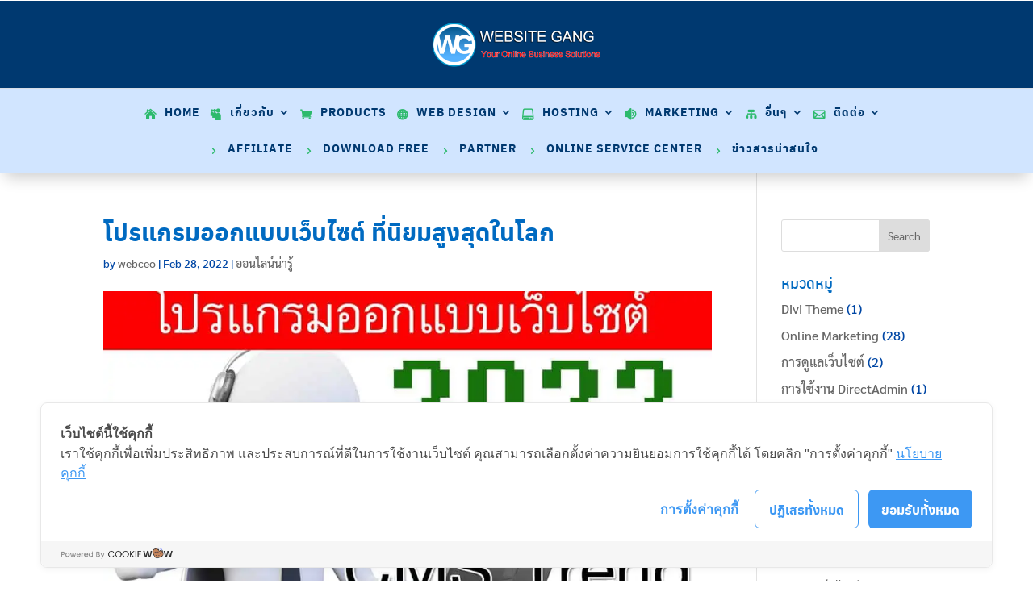

--- FILE ---
content_type: application/javascript
request_url: https://cookiecdn.com/configs/yLbGKQDyYC4KgsoyeGv7Qnwa
body_size: 478
content:
window.cwcSDK.init({"rootDomain":"websitegang.com","serviceUrl":"https://api.cookiewow.com","consentVersion":"2","reconsentNeeded":true,"bannerModel":"default","categories":[{"id":17011,"name":"คุกกี้พื้นฐานที่จำเป็น","slug":"necessary","consentModel":"notice_only","scripts":[],"cookies":[{"name":"websitegang","host":"https://www.websitegang.com/"}]},{"id":17012,"name":"คุกกี้ในส่วนวิเคราะห์","slug":"analytics","consentModel":"opt_in","scripts":[{"search":"https://www.googletagmanager.com/gtag/js?id="},{"search":"https://www.googletagmanager.com/gtag/js?id=AW-740081144"},{"search":"https://www.googletagmanager.com/gtag/js?id=AW-1064394653"},{"search":"https://www.googletagmanager.com/gtag/js?id=UA-2205621-4"},{"search":"https://www.googletagmanager.com/gtag/js?id=G-43XTEDFRN2\u0026l=dataLayer\u0026cx=c"},{"search":"https://www.googletagmanager.com/gtm.js?id=GTM-TLQ3GD9"},{"search":"https://www.googletagmanager.com/gtag/js?id=AW-1064394653\u0026l=dataLayer\u0026cx=c"},{"search":"https://www.googletagmanager.com/gtag/js?id=AW-740081144\u0026l=dataLayer\u0026cx=c"},{"search":"https://www.googletagmanager.com/gtm.js?id=GTM-5RH4PZV"},{"search":"https://www.google-analytics.com/analytics.js"},{"search":"https://www.google-analytics.com/plugins/ua/linkid.js"}],"cookies":[{"name":"_gid","host":".websitegang.com"},{"name":"_ga","host":".websitegang.com"},{"name":"_gcl_au","host":".websitegang.com"},{"name":"_ga_43XTEDFRN2","host":".websitegang.com"}]},{"id":17013,"name":"คุกกี้ในส่วนการตลาด","slug":"marketing","consentModel":"opt_in","scripts":[{"search":"https://connect.facebook.net/en_US/fbevents.js"},{"search":"https://connect.facebook.net/signals/plugins/identity.js?v=2.9.62"},{"search":"https://connect.facebook.net/signals/config/375812130061347?v=2.9.62\u0026r=stable"}],"cookies":[{"name":"_fbp","host":".websitegang.com"}]}],"pageSetting":"all"})